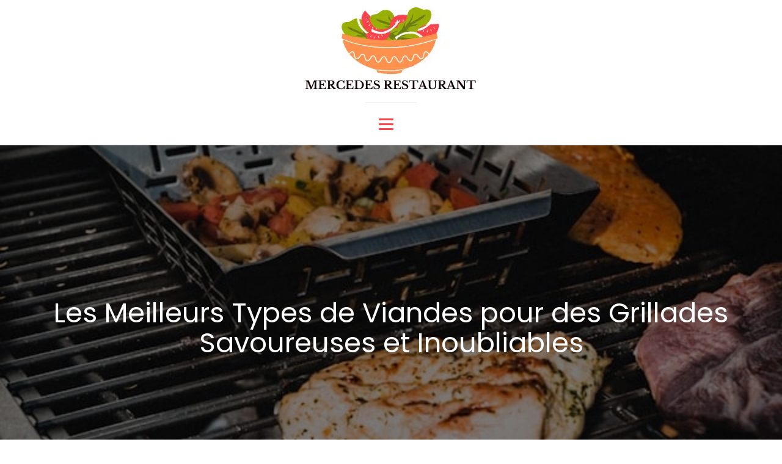

--- FILE ---
content_type: text/css
request_url: https://mercedesrestaurant.com/wp-content/uploads/oxygen/css/14.css?cache=1706612801&ver=6.9
body_size: 0
content:
#section-7-299 > .ct-section-inner-wrap{padding-top:250px;padding-bottom:250px;display:flex;flex-direction:column;align-items:center}#section-7-299{display:block}#section-7-299{text-align:center;-webkit-font-smoothing:antialiased;-moz-osx-font-smoothing:grayscale;background-position:0% 50%}#section-12-299 > .ct-section-inner-wrap{max-width:1000px;padding-top:60px;padding-bottom:60px;display:flex;flex-direction:column;align-items:center}#section-12-299{display:block}#section-12-299{text-align:center}@media (max-width:991px){#section-12-299 > .ct-section-inner-wrap{padding-top:30px;padding-bottom:40px}}@media (max-width:767px){#section-12-299 > .ct-section-inner-wrap{padding-bottom:20px}}#headline-10-299{color:#ffffff;margin-left:20px;margin-right:20px;font-size:45px}#text_block-13-299{font-size:18px;color:#120202;font-weight:400;line-height:1.4;text-align:left;flex-direction:unset}#code_block-15-299{flex-direction:unset;display:none}